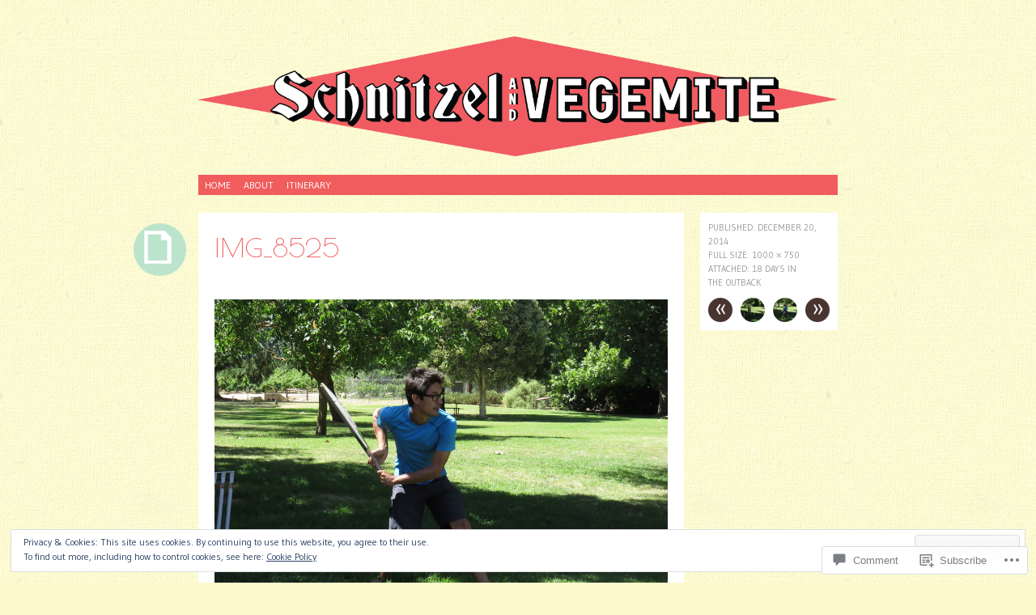

--- FILE ---
content_type: text/css
request_url: https://schnitzelandvegemite.com/wp-content/themes/pub/pachyderm/style.css?m=1741693338i&cssminify=yes
body_size: 5834
content:
html, body, div, span, applet, object, iframe,
h1, h2, h3, h4, h5, h6, p, blockquote, pre,
a, abbr, acronym, address, big, cite, code,
del, dfn, em, font, ins, kbd, q, s, samp,
small, strike, strong, sub, sup, tt, var,
dl, dt, dd, ol, ul, li,
fieldset, form, label, legend,
table, caption, tbody, tfoot, thead, tr, th, td{border:0;font-family:inherit;font-size:100%;font-style:inherit;font-weight:inherit;margin:0;outline:0;padding:0;vertical-align:baseline}html{font-size:62.5%;overflow-y:scroll;-webkit-text-size-adjust:100%;-ms-text-size-adjust:100%}article,
aside,
details,
figcaption,
figure,
footer,
header,
hgroup,
nav,
section{display:block}ol, ul{list-style:none}table{border-collapse:separate;border-spacing:0}caption, th, td{font-weight:normal;text-align:left}blockquote:before, blockquote:after,
q:before, q:after{content:""}blockquote, q{quotes:"" ""}a:focus{outline:thin dotted}a:hover,
a:active{outline:0}a img{border:0}body{background:#fef8cd;font-family:Gudea,Helvetica,Arial,sans-serif}body,
button,
input,
select,
textarea{font-family:Gudea,Helvetica,Arial,sans-serif;font-size:15px;font-size:1.5rem;color:#555;line-height:1.6}h1,h2,h3,h4,h5,h6{clear:both;color:#49352f;font-family:"Poiret One",serif;font-weight:normal;line-height:normal;margin:.75em 0}h1{font-size:220%;margin:0 0 .75em}h2{font-size:200%;margin:0 0 .75em}h3{font-size:180%}h4{font-size:160%}h5{font-size:140%}h6{font-size:120%}hr{background-color:#ccc;border:0;height:1px;margin-bottom:1.5em}p{margin:0 0 1.5em}ul, ol{margin:0 0 1.5em 3em}ul{list-style:disc}.entry-content ul > li:before{content:"\00BB \0020"}.entry-content ul li ul > li:before{content:""}.entry-content > ul{margin-left:20px;padding:0;list-style:none}ol{list-style:decimal}ol li ol{list-style-type:lower-alpha}ol li ol li ol{list-style-type:lower-roman}ul ul, ol ol, ul ol, ol ul{margin-bottom:0;margin-left:1.5em}dt{font-weight:bold}dd{margin:0 1.5em 1.5em}b, strong{font-weight:bold}dfn, cite, em, i{font-style:italic}blockquote{border-left:4px solid #eee;font-style:italic;margin:0 0 1.5em;padding:5px 30px}address{font-style:italic;margin:0 0 1.5em}pre{background-color:#fcfcfc;margin:0 0 1.5em;padding:15px 1.5em}code, kbd, tt, var{font:14px Monaco,Consolas,"Andale Mono","DejaVu Sans Mono",monospace}abbr, acronym{border-bottom:1px dotted #666;cursor:help}mark, ins{background:#fff9c0;text-decoration:none}sup,
sub{font-size:75%;height:0;line-height:0;position:relative;vertical-align:baseline}sup{bottom:1ex}sub{top:.5ex}small{font-size:75%}big{font-size:125%}figure{margin:0}table{margin:0;padding:0;border-collapse:collapse;width:100%}tr,
td,
th{vertical-align:top;padding:5px 15px;margin:0;border:0 none}td{border-bottom:1px solid #eee}tr.alternate{background-color:#fcfcfc}th{border-bottom:4px solid #f48278;font-weight:normal;font-size:140%;text-align:left;font-family:"Poiret One",serif}button,
input,
select,
textarea{font-size:100%;margin:0;vertical-align:baseline;*vertical-align:middle}button,
input{line-height:normal;*overflow:visible}button,
html input[type="button"],
input[type="reset"],
input[type="submit"]{border:1px solid #ccc;border-color:#ccc #ccc #bbb #ccc;border-radius:3px;background:#e6e6e6;-webkit-box-shadow:inset 0 1px 0 rgba(255,255,255,0.5),inset 0 15px 17px rgba(255,255,255,0.5),inset 0 -5px 12px rgba(0,0,0,0.05);-moz-box-shadow:inset 0 1px 0 rgba(255,255,255,0.5),inset 0 15px 17px rgba(255,255,255,0.5),inset 0 -5px 12px rgba(0,0,0,0.05);box-shadow:inset 0 1px 0 rgba(255,255,255,0.5),inset 0 15px 17px rgba(255,255,255,0.5),inset 0 -5px 12px rgba(0,0,0,0.05);color:rgba(0,0,0,.8);cursor:pointer;-webkit-appearance:button;font-size:14px;font-size:1.4rem;line-height:1;padding:.6em 1em .4em;text-shadow:0 1px 0 rgba(255,255,255,0.8)}button:hover,
html input[type="button"]:hover,
input[type="reset"]:hover,
input[type="submit"]:hover{border-color:#ccc #bbb #aaa #bbb;-webkit-box-shadow:inset 0 1px 0 rgba(255,255,255,0.8),inset 0 15px 17px rgba(255,255,255,0.8),inset 0 -5px 12px rgba(0,0,0,0.02);-moz-box-shadow:inset 0 1px 0 rgba(255,255,255,0.8),inset 0 15px 17px rgba(255,255,255,0.8),inset 0 -5px 12px rgba(0,0,0,0.02);box-shadow:inset 0 1px 0 rgba(255,255,255,0.8),inset 0 15px 17px rgba(255,255,255,0.8),inset 0 -5px 12px rgba(0,0,0,0.02)}button:focus,
html input[type="button"]:focus,
input[type="reset"]:focus,
input[type="submit"]:focus,
button:active,
html input[type="button"]:active,
input[type="reset"]:active,
input[type="submit"]:active{border-color:#aaa #bbb #bbb #bbb;-webkit-box-shadow:inset 0 -1px 0 rgba(255,255,255,0.5),inset 0 2px 5px rgba(0,0,0,0.15);-moz-box-shadow:inset 0 -1px 0 rgba(255,255,255,0.5),inset 0 2px 5px rgba(0,0,0,0.15);box-shadow:inset 0 -1px 0 rgba(255,255,255,0.5),inset 0 2px 5px rgba(0,0,0,0.15)}input[type="checkbox"],
input[type="radio"]{box-sizing:border-box;padding:0}input[type="search"]{-webkit-appearance:textfield;-moz-box-sizing:content-box;-webkit-box-sizing:content-box;box-sizing:content-box}input[type="search"]::-webkit-search-decoration{-webkit-appearance:none}button::-moz-focus-inner,
input::-moz-focus-inner{border:0;padding:0}input[type=text],
input[type=password],
textarea{color:#666;border:1px solid #ccc;border-radius:3px}input[type=text]:focus,
input[type=password]:focus,
textarea:focus{color:#111}input[type=text],
input[type=password]{padding:0}textarea{overflow:auto;padding-left:3px;vertical-align:top;width:98%}a{color:#f48278;text-decoration:none;transition:.3s;-moz-transition:.3s;-webkit-transition:.3s}a:visited{color:#f48278;text-decoration:none}a:hover,
a:focus,
a:active{color:#e24949;text-decoration:none}.alignleft{display:inline;float:left;margin:.75em 1.5em .75em 0}.alignright{display:inline;float:right;margin:.75em 0 .75em 1.5em}.aligncenter{clear:both;display:block;margin:.75em auto}.screen-reader-text{clip:rect(1px,1px,1px,1px);position:absolute!important}.screen-reader-text:focus{background-color:#f1f1f1;border-radius:3px;box-shadow:0 0 2px 2px rgba(0,0,0,0.6);clip:auto!important;color:#21759b;display:block;font-size:14px;font-size:1.4rem;font-weight:bold;height:auto;left:5px;line-height:normal;padding:15px 23px 14px;text-decoration:none;top:5px;width:auto;z-index:100000}.clear:before,
.clear:after,
[class*="content"]:before,
[class*="content"]:after,
[class*="site"]:before,
[class*="site"]:after{content:'';display:table}.clear:after,
[class*="content"]:after,
[class*="site"]:after{clear:both}#page{margin:0 auto;position:relative;width:600px}.entry-meta{clear:both}.byline{display:none}.single .byline,
.group-blog .byline{display:inline}.entry-content,
.entry-summary{margin:0}.page-links{margin:0 0 1.5em}.active-sidebar-primary-sidebar #page,
.page-template-nosidebar-page-php #page{max-width:790px;width:100%}.active-sidebar-primary-sidebar .site-title{font-size:52px;font-size:5.2rem;text-align:center}.active-sidebar-primary-sidebar .site-description{font-size:22px;font-size:2.2rem;text-align:center}.site-header img,
.entry-content img,
.comment-content img,
.widget img{max-width:100%}.site-header img,
.entry-content img,
.comment-content img[height],
img[class*="align"],
img[class*="wp-image-"]{height:auto}.site-header img,
.entry-content img,
img.size-full{max-width:100%}.entry-content img.wp-smiley,
.comment-content img.wp-smiley{border:none;margin-bottom:0;margin-top:0;padding:0}.wp-caption{max-width:100%;padding:0;text-align:center;margin:auto}.wp-caption.alignnone{margin:.75em 0}.wp-caption.aligncenter{margin:.75em auto}.wp-caption.alignright{margin:.75em 0 .75em 1.5em}.wp-caption.alignleft{margin:.75em 1.5em .75em 0}.wp-caption img{height:auto}.wp-caption-text{color:#999;font-size:14px;font-size:1.4rem;font-style:italic;margin:5px 0 0 5px;max-width:100%;text-align:left}dd.wp-caption-text{font-size:12px;font-size:1.2rem}#content .gallery{margin-bottom:1.5em}#content .gallery a img{border:none;height:auto}#content .gallery dd{margin:5px 0 0 5px}embed,
iframe,
object,
select{max-width:100%}.widget-area{float:right;overflow:hidden;position:relative;width:170px}.widget-area ul{display:block;list-style:none;list-style-type:none;margin:0;padding:0}.widget-area ul ul{margin:0 0 0 20px}.widget-area ul li{display:block;list-style-type:none;list-style:none;margin:0;padding:4px 0;border-bottom:1px solid #efefef}.widget-area ul li:last-of-type,
.widget-area ul ul li,
.widget-area ul ul ul li{border-bottom:0 none;padding-bottom:0}.widget{background-color:#fff;font-size:13px;font-size:1.3rem;margin:0 0 1.5em;padding:.75em 10px;word-wrap:break-word}.widget{margin-bottom:1.5em;display:block}.error404.post .widget{margin:1.5em 0 0;padding:0}.widget-title{color:#49352f;font-size:20px;font-size:2.0rem;margin:0 0 .75em}.widget-title a,
.widget-title a:visited{color:#49352f}a.rsswidget img{display:none}.widget_rss .widget-title a.rsswidget{background:url('img/sprite.png') no-repeat;background-position:-16px -192px;display:block;text-indent:27px;min-width:22px;margin-top:10px}.widget ul li{list-style:disc}.widget ul li a{font-weight:normal}#wp-calendar #next{text-align:right}#wp-calendar caption{text-align:center;font-weight:bold;padding:10px 0 0}#wp-calendar td{font-size:12px;font-size:1.2rem}#wp-calendar td,
#wp-calendar th{padding:2px;text-align:center}#searchsubmit{background-color:#f15d5d;border-radius:20px;border:0 none;color:#fff;font-weight:bold;font-size:11px;font-size:1.1rem;padding:0;text-shadow:none;text-transform:uppercase;width:25px;height:25px}.widget #s{max-width:110px}#flickr_badge_wrapper{background:transparent!important;border:0!important}#flickr_badge_uber_wrapper{margin:0 auto}#flickr_badge_uber_wrapper td{border:0!important}#flickr_badge_uber_wrapper a:hover,
#flickr_badge_uber_wrapper a:link,
#flickr_badge_uber_wrapper a:active,
#flickr_badge_uber_wrapper a:visited{color:#f48278!important}.widget_recent_comments td{border:0;padding:5px 5px 10px 5px;vertical-align:top}.widget_authors ul,
.widget_author_grid ul{list-style:none;margin:0;padding:0}.widget_authors img{float:none;vertical-align:middle}.widget_authors li{display:block;margin-bottom:10px}.widget_authors li:before,
.widget_authors li:after{content:"";display:table}.widget_authors li:after{clear:both}.widget_wpcom_social_media_icons_widget ul li{display:inline-block;border-bottom:0;padding:.25em}.widget_wpcom_social_media_icons_widget ul li a:before{font-size:1.5em}#colophon{clear:both;font-size:11px;font-size:1.1rem;margin:0 auto;position:relative;padding:30px 0 80px;text-align:center}.site-info{color:#f15d5d;float:right;text-align:right;text-transform:uppercase;width:70%}.site-info .sep{clear:both;display:block;height:1px;margin:0;visibility:hidden;width:100%}.comments-link{background:url('img/sprite.png') no-repeat #f15d5d;background-position:-190px -129px;border-radius:40px;display:block;font-size:12px;font-size:1.2rem;line-height:44px;margin-top:65px;position:absolute;left:-67px;text-align:center;width:40px;height:40px;z-index:1}.comments-link a{display:block;width:100%;height:100%}#content{clear:both;position:relative;margin:0}#main{float:left;margin:0;position:relative;width:600px}.page-template-nosidebar-page-php #main{max-width:790px;width:100%}.hentry{background-color:#fff;margin-bottom:1.5em}.entry-title{color:#f15d5d;font-family:"Poiret One","Times New Roman",serif;padding:0;margin:0;line-height:normal;font-weight:normal;clear:both;width:100%;word-wrap:break-word}.entry-title a{color:#f15d5d;margin-bottom:1.5em}.entry-header{margin:0 0 1.5em}.entry-header .entry-meta,
.entry-header .entry-meta a,
.entry-header .entry-meta a:visited{clear:both;color:#999;font-size:11px;font-size:1.1rem;margin:0;padding:0;text-transform:uppercase}footer.entry-meta{clear:both;color:#999;font-size:11px;font-size:1.1rem;margin:0;padding:0;text-transform:uppercase}.entry-attachment{margin:1.5em 0 0}.cat-links{clear:both;display:inline-block;position:relative;list-style:none;width:100%}.cat-links a{color:#f15d5d;display:inline;font-size:11px;font-size:1.1rem;margin:.75em 7px .75em 0;text-transform:uppercase}.tags-links{clear:both;display:inline-block;position:relative;list-style:none;width:100%;word-wrap:break-word}.tags-links a{color:#999;display:inline;font-size:11px;font-size:1.1rem;margin:.75em 7px .75em 0;text-transform:uppercase}.page-links{clear:both;margin:0 0 1.5em 0}.home .page-links{clear:none}.hentry,
.type-page,
.type-attachment{border-bottom:4px solid #49352f;clear:both;overflow:hidden;padding:1.5em 20px}.hentry.sticky{border-bottom:4px solid #f15d5d}.single-attachment .type-attachment{border-bottom:4px solid #bce4cd}.single-attachment .entry-meta{background-color:#fff;display:block;padding:10px;position:absolute;left:620px;top:0;width:150px}.single-attachment .widget-area,
.page-template-nosidebar-page-php .widget-area{display:none}.page-title{margin:0 0 .75em}.page-header{margin:0 0 .75em;padding:0 20px}.taxonomy-description{font-size:14px;font-size:1.4rem;font-style:italic}.wp-post-image{border-radius:100px;float:right;margin:0 0 1.5em 20px}.post-format-indicator a{display:block;text-indent:-9999px;width:100%;height:100%}.hentry .post-format-indicator{background-color:#49352f;background-position:-57px -118px;border-radius:65px;margin-top:-10px;position:absolute;left:-80px;width:65px;height:65px;z-index:10}.hentry.sticky .post-format-indicator{background-color:#f15d5d;background-position:-176px 2px;border-radius:65px;width:65px;height:65px}.single-attachment .post-format-indicator{background-color:#bce4cd;background-position:-60px -120px;border-radius:65px;margin-top:-10px;position:absolute;left:-80px;width:65px;height:65px}.hentry.format-link .entry-title,
.hentry.format-aside .entry-title,
.hentry.format-status .entry-title,
.hentry.format-quote .entry-title{display:none}.hentry.format-status .entry-header,
.hentry.format-link .entry-header,
.hentry.format-aside .entry-header,
.hentry.format-quote .entry-header{margin:0}.hentry.format-link{border-bottom:4px solid #dbd988}.hentry .post-format-indicator,
.single-attachment .post-format-indicator,
.hentry.sticky .post-format-indicator,
.hentry.format-link .post-format-indicator,
.hentry.format-audio .post-format-indicator,
.hentry.format-video .post-format-indicator,
.hentry.format-status .post-format-indicator,
.hentry.format-aside .post-format-indicator,
.hentry.format-quote .post-format-indicator,
.hentry.format-chat .post-format-indicator,
.hentry.format-image .post-format-indicator,
.hentry.format-gallery .post-format-indicator{background-image:url('img/sprite.png');background-repeat:no-repeat}.hentry.format-link .post-format-indicator{background-color:#dbd988;background-position:-118px -117px}.hentry.format-audio{border-bottom:4px solid #f48278}.hentry.format-audio .post-format-indicator{background-color:#f48278;background-position:1px -117px}.hentry.format-video{border-bottom:4px solid #49352f}.hentry.format-video .post-format-indicator{background-color:#49352f;background-position:-117px 2px}.hentry.format-status{border-bottom:4px solid #bce4cd}.hentry.format-status .post-format-indicator{background-color:#bce4cd;background-position:1px -58px}.hentry.format-aside{border-bottom:4px solid #776666}.hentry.format-aside .post-format-indicator{background-color:#776666;background-position:3px 0}.hentry.format-quote{border-bottom:4px solid #f48278}.hentry.format-quote .post-format-indicator{background-color:#f48278;background-position:-58px 2px}.hentry.format-chat{border-bottom:4px solid #49352f}.hentry.format-chat .post-format-indicator{background-color:#49352f;background-position:-178px -57px}.hentry.format-image{border-bottom:4px solid #bce4cd}.hentry.format-image .post-format-indicator{background-color:#bce4cd;background-position:-57px -59px}.hentry.format-gallery{border-bottom:4px solid #f15d5d}.hentry.format-gallery .post-format-indicator{background-color:#f15d5d;background-position:-117px -58px}.site-footer [class*="navigation"]{float:left;margin:0 0 1.5em;overflow:hidden;width:30%}.site-footer [class*="navigation"] .previous a{background-color:#49352f;border-radius:40px;color:#fff;float:left;font-size:40px;font-size:4.0rem;line-height:35px;margin-right:10px;text-align:center;text-decoration:none;width:40px;height:40px}.site-footer [class*="navigation"] .next a{background-color:#49352f;border-radius:40px;color:#fff;float:left;font-size:40px;font-size:4.0rem;line-height:35px;text-align:center;text-decoration:none;width:40px;height:40px}.site-footer [class*="navigation"] .previous a:hover{background-color:#f48278;transition:.3s;-moz-transition:.3s;-webkit-transition:.3s}.site-footer [class*="navigation"] .next a:hover{background-color:#f48278;transition:.3s;-moz-transition:.3s;-webkit-transition:.3s}.entry-header #image-navigation{margin:10px 0;width:100%}#nav-below .nav-previous a,
.entry-header #image-navigation .previous-image a,
.entry-header #image-navigation .previous-image-thumb img,
.entry-header #image-navigation .next-image-thumb img{margin:0 10px 0 0}#nav-below .nav-previous a:hover,
#nav-below .nav-next a:hover,
.entry-header #image-navigation .previous-image a:hover,
.entry-header #image-navigation .next-image a:hover{background-color:#f48278;transition:.3s;-moz-transition:.3s;-webkit-transition:.3s}.entry-header #image-navigation .previous-image a,
.entry-header #image-navigation .next-image a,
.entry-header #image-navigation .previous-image-thumb img,
.entry-header #image-navigation .next-image-thumb img{background-color:#49352f;border-radius:30px;clear:none;color:#fff;display:block;font-size:30px;font-size:3.0rem;line-height:25px;text-align:center;width:30px;height:30px}.entry-header #image-navigation .previous-image a,
.entry-header #image-navigation .previous-image-thumb img{float:left}.entry-header #image-navigation .next-image a,
.entry-header #image-navigation .next-image-thumb img{float:right}.navigation-comment{clear:both;padding:.75em 0;width:100%}.navigation-comment .previous{float:left;width:40%}.navigation-comment .next{float:right;text-align:right;width:40%}.site-description{clear:both;color:#f15d5d;font-family:Gudea,Helvetica,Arial,sans-serif;font-size:18px;font-size:1.8rem;margin:5px 0 1.5em 5px}.site-title{clear:both;color:#49352f;font-family:"Berkshire Swash","Times New Roman",serif;font-size:48px;font-size:4.8rem;line-height:normal;margin:0}.site-title a,
.site-title a:visited{color:#49352f}#masthead{margin:3em auto 0;padding:0;width:100%}#masthead img{clear:both;display:block;margin:0 auto 1.5em;max-width:100%;padding:0}#masthead hgroup{float:left;position:relative;margin:0 auto;width:100%}.navigation-main{background:#f15d5d;clear:both;display:block;float:left;margin-bottom:1.5em;width:100%}.navigation-main ul{list-style:none;margin:0;padding-left:0}.navigation-main li{float:left;position:relative}.navigation-main a{background:#f15d5d;color:#fff;display:block;font-size:12px;font-size:1.2rem;margin:0 3px;padding:3px 5px;text-decoration:none;text-transform:uppercase}.navigation-main ul ul{background:url('img/transparent.png');float:left;transition:opacity .3s ease-in-out;-webkit-transition:opacity .3s ease-in-out;-moz-transition:opacity .3s ease-in-out;opacity:0;position:absolute;top:1.65em;left:0;visibility:hidden;z-index:99999}.navigation-main ul ul ul{left:100%;top:0}.navigation-main ul ul a{margin:3px;width:120px}.navigation-main li:hover > a{background:#ed7b7b}.navigation-main ul ul :hover > a{background:#ed7b7b}.navigation-main ul ul a:hover{background:#ed7b7b}.navigation-main ul li:hover > ul,
.navigation-main ul li.focus > ul{display:block;opacity:1;transition:opacity .3s ease-in-out;-webkit-transition:opacity .3s ease-in-out;-moz-transition:opacity .3s ease-in-out;visibility:visible}.navigation-main li.current_page_item a,
.navigation-main li.current-menu-item a{background:rgba(255,255,255,.3)}.navigation-main li.current_page_item ul a,
.navigation-main li.current-menu-item ul a{background:#f15d5d}.menu-toggle{display:none;cursor:pointer}.main-small-navigation ul{display:none}@media screen and (max-width: 600px){.menu-toggle,
	.main-small-navigation ul.nav-menu.toggled-on{display:block}.navigation-main{background:transparent}.menu-toggle{background:#f15d5d;color:#fff;margin:0 0 1.5em;padding:.75em 0;text-align:center}.navigation-main ul:first-of-type{display:none}.main-small-navigation ul{display:block}.navigation-main ul ul{margin:auto;position:relative;top:auto;left:auto;visibility:visible}}.comment{margin:0}#commentform .required{display:inline-block;margin-left:-5px;color:#c4513f;font-weight:bold}#respond{background-color:#fff;margin:30px 0 0 0;padding:20px}#reply-title small{float:right}.comments-title{padding:0 20px}li.comment{min-height:100px}li.comment{background-color:#fff;border:0 none;padding:30px 20px 0 20px}li.pingback,
li.trackback{background-color:#fff;border:0 none;padding:10px 20px}li.pingback p,
li.trackback p{margin:0}ol.comment-list,
ul.comment-list{background:#fff;list-style:none;margin:0;padding:20px 0}ol.comment-list blockquote,
ul.comment-list blockquote{background-color:transparent}ol.comment-list ul.children,
ul.comment-list ul.children{list-style:none;margin:0}ol.comment-list ul.children li,
ul.comment-list ul.children li{list-style:none;border-bottom:0 none;padding:30px 20px 0 40px}ul.children{padding:0}ul.children .comment-author{float:none;width:auto;border-right:0 none;margin:0;min-height:0;clear:left}ul.children .comment-author cite.fn{width:auto;float:none}ul.children .comment-content,
ul.children .comment-content .comment-meta,
ul.children .reply{padding:0}.avatar{float:left;margin-right:10px;border-radius:50%}.cancel-comment-reply-link{display:block;float:right}.comment-content,
.comment-content .comment-meta,
.reply{padding:0 0 0 171px}.comment-author{border-right:4px solid #eee;float:left;margin:0 20px 0 0;min-height:100px;width:150px}.comment-author cite.fn{display:block;float:left;font-family:"Poiret One","Times New Roman",serif;font-size:16px;font-size:1.6rem;font-style:normal;width:90px;word-wrap:break-word}.comment-edit-link{color:#666;font-size:11px;font-size:1.1rem;text-transform:uppercase}.comment-form-comment label{display:block;width:85px;float:left;font-weight:bold}.commentmetadata{text-transform:uppercase;color:#666;font-size:11px;font-size:1.1rem;margin-bottom:5px}.commentmetadata a,
.commentmetadata a:visited{color:#666}.comment-subscription-form{font-size:90%;margin:0}.says{display:none}.form-allowed-tags,
.form-allowed-tags code{font-size:80%}.no-comments{margin-top:1.5em;text-align:center}.infinite-scroll #nav-below,
.infinite-scroll.neverending #colophon{display:none}.infinity-end.neverending #colophon{display:block}#infinite-footer{z-index:1}#infinite-footer .container{background:rgba(255,255,255,.9);border:none}#infinite-footer .blog-credits,
#infinite-footer .blog-credits a,
#infinite-footer .blog-credits a:hover,
#infinite-footer .blog-info a,
#infinite-footer .blog-info a:hover{color:rgba(241,93,93,.75)}#infinite-handle{min-height:35px;padding:15px 0;text-align:center}#infinite-handle span{background:rgb(241,93,93)}.infinite-loader{margin:10px auto;width:34px}.sharedaddy:before,
.sharedaddy:after{content:"";display:table}.sharedaddy:after{clear:both}.gallery-columns-1 img{max-width:560px}.gallery-columns-2 img{max-width:270px}.gallery-columns-3 img{max-width:172px}.gallery-columns-4 img{max-width:125px}.gallery-columns-5 img{max-width:95px}.gallery-columns-6 img{max-width:76px}.gallery-columns-7 img{max-width:62px}.gallery-columns-8 img{max-width:52px}.gallery-columns-9 img{max-width:44px}@media only screen and ( max-width: 799px ){.active-sidebar-primary-sidebar #page,
	#page{width:100%}.entry-header .entry-meta{clear:left;float:left}#masthead,
	#masthead hgroup,
	#main,
	#colophon{clear:both;width:100%;margin:0 auto}#masthead img,
	#masthead hgroup{display:block;float:none;margin:20px auto;max-width:95%;position:relative;text-align:center}#nav-below{padding:0 0 0 20px;width:25%}.entry-content{clear:both}.entry-title{clear:none;float:left;max-width:66%}.post .post-format-indicator,
	.page .post-format-indicator{float:right;margin:0 0 20px 0;position:relative;left:auto}.comments-link{float:right;margin:0 15px 20px 0;position:relative;left:auto}.single-attachment .entry-meta{clear:both;padding:10px 0;position:relative;top:auto;left:auto;width:100%}.single-attachment .post-format-indicator{display:none}.site-info{padding:0 20px 0 0;width:60%}.site-title,
	.active-sidebar-primary-sidebar .site-title,
	.site-description,
	.active-sidebar-primary-sidebar .site-description{padding:0 20px}#main img{max-width:100%}.widget-area{clear:both;float:none;position:relative;top:auto;left:auto;width:auto}}@media only screen and (-webkit-min-device-pixel-ratio: 2),
       only screen and (-moz-min-device-pixel-ratio: 2),
       only screen and (-o-min-device-pixel-ratio: 2/1),
       only screen and (min-device-pixel-ratio: 2){.widget_rss .widget-title a.rsswidget,
		.comments-link,
		.hentry .post-format-indicator,
		.single-attachment .post-format-indicator,
		.hentry.sticky .post-format-indicator,
		.hentry.format-link .post-format-indicator,
		.hentry.format-audio .post-format-indicator,
		.hentry.format-video .post-format-indicator,
		.hentry.format-status .post-format-indicator,
		.hentry.format-aside .post-format-indicator,
		.hentry.format-quote .post-format-indicator,
		.hentry.format-chat .post-format-indicator,
		.hentry.format-image .post-format-indicator,
		.hentry.format-gallery .post-format-indicator{background-image:url('img/sprite-2x.png');background-size:240px auto}}